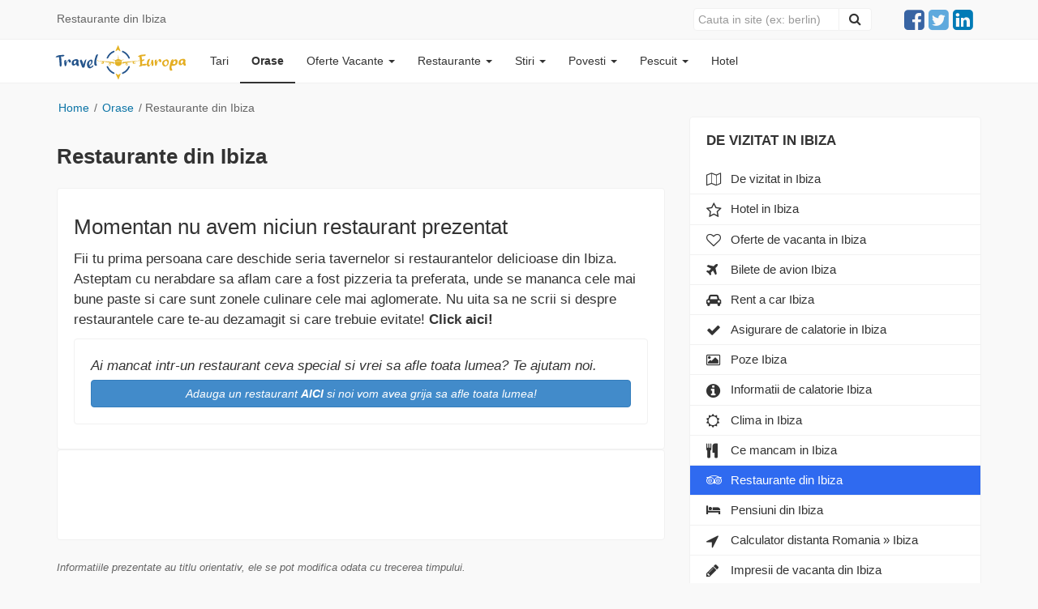

--- FILE ---
content_type: text/html; charset=UTF-8
request_url: https://www.traveleuropa.ro/restaurante-din-ibiza/
body_size: 8056
content:
<!DOCTYPE html><html lang="ro">
<head>
    <base href="https://www.traveleuropa.ro/" />
      <link href="/manifest.json" rel="manifest" />  
    <title>Restaurante din Ibiza</title>    <meta charset="UTF-8">
<meta name="description" content="Restaurante din Ibiza">
<meta name="keywords" content="Restaurante din Ibiza">
<meta name="referrer" content="origin-when-crossorigin">
<meta http-equiv="X-UA-Compatible" content="IE=edge,chrome=1">
<meta name="viewport" content="width=device-width, initial-scale=1">
<meta name="copyright" content="TravelEuropa.ro">
<meta name="author" content="TravelEuropa.ro">
<!--[if IE]><meta http-equiv="X-UA-Compatible" content="IE=edge"><![endif]-->
<meta name="google-site-verification" content="e7wfqhnBWFR_ntpLtsFqPn6mCWwlpBqOmKB54Sr3uXs">
<meta property="og:title" content="Restaurante din Ibiza">
<meta property="og:image:alt" content="Restaurante din Ibiza">
<meta property="og:description" content="Restaurante din Ibiza">
<meta property="og:locale" content="ro_RO">
<meta property="og:image" content="https://www.traveleuropa.ro/images/trav-fb.png">
<meta property="og:type" content="Website">
<meta property="og:site_name" content="www.traveleuropa.ro">
<meta property="ia:markup_url" content="https://www.traveleuropa.ro/restaurante-din-ibiza/">
<meta property="ia:markup_url_dev" content="https://www.traveleuropa.ro/restaurante-din-ibiza/">
<meta property="ia:rules_url" content="https://www.traveleuropa.ro/restaurante-din-ibiza/">
<meta property="ia:rules_url_dev" content="https://www.traveleuropa.ro/restaurante-din-ibiza/">
<meta property="og:url" content="https://www.traveleuropa.ro/restaurante-din-ibiza/">
<meta name="twitter:card" content="summary">
<meta name="twitter:site" content="@Traveleuroparo">
<meta name="twitter:title" content="Restaurante din Ibiza">
<meta name="twitter:description" content="Restaurante din Ibiza">
<meta name="twitter:image" content="https://www.traveleuropa.ro/images/trav-fb.png">
<meta name="theme-color" content="#0D2C7D">
<meta name="robots" content="index, follow">
<meta name="majestic-site-verification" content="MJ12_54d6bcf7-0274-4dba-b6ee-700d9f114621">
<meta property="fb:app_id" content="136304586533468">        <link href="https://www.traveleuropa.ro/css/bootstrap.css" media="screen" rel="stylesheet" type="text/css">
<link href="https://www.traveleuropa.ro/restaurante-din-ibiza/" rel="canonical">
<link href="https://www.traveleuropa.ro/trav.ico" rel="shortcut icon" sizes="any" type="image/png">
<link href="https://www.traveleuropa.ro/apple-touch-icon.png" rel="apple-touch-icon">
<link href="//ajax.googleapis.com" rel="dns-prefetch">    <script type="text&#x2F;javascript">
    //<!--
    
(function(w,d,s,l,i){w[l]=w[l]||[];w[l].push({'gtm.start':
new Date().getTime(),event:'gtm.js'});var f=d.getElementsByTagName(s)[0],
j=d.createElement(s),dl=l!='dataLayer'?'&l='+l:'';j.async=true;j.src=
'https://www.googletagmanager.com/gtm.js?id='+i+dl;f.parentNode.insertBefore(j,f);
})(window,document,'script','dataLayer','GTM-5TNMGH7'); 


    //-->
</script> 
<script type="application/ld+json">
[{"@context":"https:\/\/schema.org","@type":"Organization","@id":"https:\/\/www.traveleuropa.ro#Organization","name":"Travel Europa, ghid complet de calatorie","url":"https:\/\/www.traveleuropa.ro","sameAs":["https:\/\/www.facebook.com\/TravelEuropa\/"],"logo":{"@type":"ImageObject","url":"https:\/\/www.traveleuropa.ro\/images\/logo-travel.svg","width":"127","height":"37"},
"contactPoint":{"@type":"ContactPoint","contactType":"customer support","telephone":"0765326619","url":"https:\/\/www.traveleuropa.ro\/traveleuropa\/"}}]
</script>

</head>
<body>

<!-- Google Tag Manager (noscript) -->
<noscript><iframe src="https://www.googletagmanager.com/ns.html?id=GTM-5TNMGH7"
height="0" width="0" style="display:none;visibility:hidden"></iframe></noscript>
<!-- End Google Tag Manager (noscript) -->

<div class="header-text">
    <div class="container">
        <div class="row">
            <div class="col-xs-6 col-sm-5 col-md-6 col-lg-8">
                <span class="header-text2 white-space-nowrap">
                    <span class="title_head font-size-14" >
                                                Restaurante din Ibiza                    </span>
                    <span class="fix"></span>
                </span>
            </div>
            <div class="col-xs-6 col-sm-7 col-md-6 col-lg-4">
                <div class="search-menu2 padd-65 ">
                    <script type="text/javascript">
        </script>
<form method="get" action="/cautare/" id="search_frm2" class="form-inline">
    <div class="input-group">
        <input type="text" name="q" id="search_q2" aria-label="Close" class="form-control" placeholder="Cauta in site (ex: berlin)">
        <span class="input-group-btn">
            <button type="submit" aria-label="Close" class="btn btn-default" href="#" id="search_btn2">
                <span class="fa fa-search" style="color: #333; font-size: 16px;"></span>
            </button>
        </span>
    </div>
</form>                </div>
                <ul class="ul-social text-right pull-right padd-45" >
                    <li>
                        <a href="https://www.facebook.com/TravelEuropa" title="Facebook" class="fa fa-facebook-square col-vert-1" rel="noopener" target="_blank"></a>
                    </li>
                    <li>
                        <a href="https://twitter.com/Traveleuroparo" title="Twitter" class="fa fa-twitter-square col-vert-2" rel="noopener" target="_blank"></a>
                    </li>
                    <li>
                        <a href="https://www.linkedin.com/company/travel-europa" title="Linkedin" class="fa fa-linkedin-square col-vert-4" rel="noopener" target="_blank"></a>
                    </li>
                </ul>
            </div>
        </div>
    </div>
</div>
<div class="navbar navbar-default navbar-inverse"  role="navigation">
    <div class="container">
        <div class="navbar-header">
            <button type="button" class="navbar-toggle collapsed" data-toggle="collapse" aria-label="close" data-target="#navbar" aria-expanded="false" aria-controls="navbar">
                <span class="sr-only">Navigare</span>
                <span class="icon-bar"></span>
                <span class="icon-bar"></span>
                <span class="icon-bar"></span>
            </button>

            <button type="button" class="navbar-toggle collapsed icon-search-mob" data-toggle="collapse" aria-label="close" data-target="#navbar-search" aria-expanded="false" aria-controls="navbar-search">
                <span class="sr-only">Cauta</span>
                <img src="https://www.traveleuropa.ro/images/search-location-solid.svg" alt="Search" style="display: block; width: 20px; height: 30px; padding: 5px 0px" />
            </button>

            <div class="position_relative">
                <a href="/" title="Travel Europa" class="navbar-brand">
                    <img title="Travel Europa" height="44" width="162" alt="Travel Europa" src="https://www.traveleuropa.ro/images/logo-travel.svg" class="logo-trav" />
                </a>
            </div>
        </div>
        <div id="navbar-search" class=" navbar-collapse collapse search-logo">
            <ul class="nav navbar-nav">
                <li class="divider" role="separator"></li>
                <li>
                    <div class="visible-xs padd-23">
                        <script type="text/javascript">
        </script>
<form method="get" action="/cautare/" id="search_frm3" class="form-inline">
    <div class="input-group">
        <input type="text" name="q" id="search_q3" aria-label="Close" class="form-control" placeholder="Cauta in site (ex: berlin)">
        <span class="input-group-btn">
            <button type="submit" aria-label="Close" class="btn btn-default" href="#" id="search_btn3">
                <span class="fa fa-search" style="color: #000"></span>
            </button>
        </span>
    </div>
</form>                    </div>
                </li>
            </ul>
        </div>
        <div id="navbar" class="navbar-collapse collapse">
            <ul class="nav navbar-nav">
                <li>
                    <a title="Tari" href="/europa/">Tari</a>
                </li>
                <li class="active">
                    <a title="Orase" href="/obiective-turistice/">Orase</a>
                </li>
                <li>
                    <a title="vacanta" href="/vacante-de-vis/" class="dropdown-toggle" data-toggle="dropdown" role="button" aria-expanded="false">
                        Oferte Vacante
                        <span class="alb caret"></span>
                    </a>
                    <ul class="dropdown-menu" role="menu">
                        <li>
                            <a class="link-url" title="Toate" href="/vacante-de-vis/">Toate</a>
                        </li>
                        <li>
                            <a class="link-url" title="Vacanta" href="/vacante-last-minute/">Vacante</a>
                        </li>
                        <li>
                            <a class="link-url" title="City Break" href="/city-break-last-minute/">City Break</a>
                        </li>
                        <li>
                            <a class="link-url" title="Luna de miere" href="/oferte-vacante-luna-de-miere/">Luna de miere</a>
                        </li>
                        <li>
                            <a class="link-url" title="Vacante seniori" href="/oferte-vacante-seniori/">Vacante seniori</a>
                        </li>
                        <li>
                            <a title="Bilete ieftine de avion" class="link-url" href="/bilete-ieftine-de-avion/">Bilete de avion</a>
                        </li>
                        <li>
                            <a title="Hoteluri" href="https://www.agoda.com/partners/partnersearch.aspx?pcs=1&cid=1641341" rel="noopener" class="link-url" target="_blank">Hoteluri</a>
                        </li>
                        <li>
                            <a class="link-url" title="Pensiuni" href="/pensiuni/">Pensiuni</a>
                        </li>
                        <li>
                            <a title="Rent a car" class="link-url" href="/autos/">Rent a car</a>
                        </li>
                    </ul>
                </li>

                <li>
                    <a title="Restaurante" href="/restaurante/" class="dropdown-toggle" data-toggle="dropdown" role="button" aria-expanded="false">
                        Restaurante <span class="alb caret"></span>
                    </a>
                    <ul class="dropdown-menu" role="menu">
                        <li><a class="link-url" title="Restaurante" href="/restaurante/">Restaurante</a></li>
                        <li ><a class="link-url" title="Adauga Restaurante" href="/adauga-restaurant/">Adauga restaurant</a></li>
                    </ul>
                </li>

                <li>
                    <a title="Stiri" href="/stiri-turism/" class="dropdown-toggle" data-toggle="dropdown" role="button" aria-expanded="false">Stiri <span class="alb caret"></span></a>
                    <ul class="dropdown-menu" role="menu">
                        <li>
                            <a class="link-url" title="Stiri" href="/stiri-turism/">Stiri</a>
                        </li>
                        <li>
                            <a class="link-url" title="Stiati ca?" href="/stiati-ca/">Stiati ca?</a>
                        </li>
                    </ul>
                </li>

                <li>
                    <a title="Impresii din vacanta" href="/povesti/" class="dropdown-toggle" data-toggle="dropdown" role="button" aria-expanded="false">Povesti <span class="alb caret"></span></a>
                    <ul class="dropdown-menu" role="menu">
                        <li><a class="link-url" title="Impresii din vacanta" href="/povesti/">Toate povestile</a></li>
                        <li><a class="link-url" title="Adauga poveste noua" href="/adauga-povestea-ta-de-vacanta/">Adauga poveste noua</a></li>
                    </ul>
                </li>
                <li>
                    <a title="Pescuit" href="/la-pescuit/" class="dropdown-toggle" data-toggle="dropdown" role="button" aria-expanded="false">Pescuit <span class="alb caret"></span></a>
                    <ul class="dropdown-menu" role="menu">
                                                <li><a class="link-url" title="Balti de pescuit" href="/la-pescuit/">Balti de pescuit</a></li>
                                                <li><a class="link-url" title="Specii de pesti" href="/specii-de-pesti/">Specii de pesti</a></li>
                        <li><a class="link-url" title="Adauga balti de pescuit" href="/adauga-gratuit-o-balta-de-pescuit/">Adauga o balta de pescuit</a></li>
                    </ul>
                </li>
                <li>
                    <a title="hotel" href="hotel">Hotel</a>
                </li>
            </ul>
        </div>
    </div>
</div>


<script type="text/javascript" src="https://www.traveleuropa.ro/js/new.js"></script>
<script type="text/javascript" src="https://www.traveleuropa.ro/js/jquery.tips.js"></script> 

<div class="container" itemscope itemtype="//schema.org/WebPage">
    <div class="row row-offcanvas row-offcanvas-right">
        <div class="hidden-xs"><!--div class="banner-poi-fix-lr hidden-xs hidden-sm hidden-md" id="header-lr">
    <div class="left-img">
        <a href="https://www.booking.com/index.html?aid=346934" 
        title="Camere de hotel!" target="_blank" rel="nofollow">
		
		 <picture>
		 <source srcset="https://www.traveleuropa.ro/images/bannleftbook.webp" alt="Camere de hotel!" type="image/webp" title="Camere de hotel!" border="0" height="610" width="160">
		 <source srcset="https://www.traveleuropa.ro/images/bannleftbook.avif" alt="Camere de hotel!" type="image/avif" title="Camere de hotel!" border="0" height="610" width="160">
         <!-- Daca browserul nu suporta WebP, afi?eaza imaginea JPG -->
         <!--img src="https://www.traveleuropa.ro/images/bannleftbook.jpg" alt="Camere de hotel!" title="Camere de hotel!" border="0" height="610" width="160">
		
		 </picture>
		
		
		</a>

    </div>
    <div class="right-img">
        <a href="https://www.booking.com/index.html?aid=346934" 
        title="Camere de hotel!" target="_blank" rel="nofollow">
		
		 <picture>
		 <source srcset="https://www.traveleuropa.ro/images/bannleftbook.webp" alt="Camere de hotel!" type="image/webp" title="Camere de hotel!" border="0" height="610" width="160">
		 <source srcset="https://www.traveleuropa.ro/images/bannleftbook.avif" alt="Camere de hotel!" type="image/avif" title="Camere de hotel!" border="0" height="610" width="160">
         <!-- Daca browserul nu suporta WebP, afi?eaza imaginea JPG -->
         <!--img src="https://www.traveleuropa.ro/images/bannleftbook.jpg" alt="Camere de hotel!" title="Camere de hotel!" border="0" height="610" width="160">
		
		 </picture>
		
		
		</a>

    </div>
</div-->

</div>
        <div class="col-sm-12">
    <div class="fix_10 visible-xs"></div>
    <div class="bread-margin">
                <div class="lista_orase">
                        <div class="lista_orase_center">
                                    <div class="fix_20"></div>
                    <a  href="/" alt="Acasa" class="padd-zero23">Home</a> 
                    <span>/</span>
                
                 
                     
                    <span   style="font-size: 15px">  
                                                    <a  href="/obiective-turistice/" title="Orase" class="padd-zero23"> 
                         
                        Orase   
                                                    </a> <span>/</span>   
                           
                    </span> 
                 
                     
                    <span   style="font-size: 15px">  
                         
                        Restaurante din Ibiza   
                           
                    </span> 
                            </div>
        </div>
    </div>
</div><script type="text/javascript">
    $(document).ready(function() {
        $('.tip').tipsy({gravity: 's',fade: true});
    });
</script>
<main class="main">
    <content class="content">
        <div class="container">
            <div class="row">
                <div class="col-xs-12 col-sm-8" >
                    
<div class="btn-group visible-xs btn-top" id="myHeader">  
    <button type="button" class="btn btn-default btn-block dropdown-toggle" data-toggle="dropdown" aria-haspopup="true" aria-expanded="false"> 
         <strong>Ghid de calatorie in Ibiza</strong>
    </button>
    <ul class="dropdown-menu">
                <li role="presentation" ><a title="Ibiza" href="obiective-turistice-ibiza/">Obiective turistice Ibiza</a></li>
        <li role="presentation" ><a title="Cazare ieftina Ibiza" href="/cazare-ieftina-ibiza/">Cazare ieftina in Ibiza</a></li>
        <li role="presentation" ><a title="Vacante Ibiza" href="/vacante-de-vis/">Oferta de vacanta in Ibiza</a></li>
        <li role="presentation" ><a title="Ibiza" href="/poze-ibiza/">Poze Ibiza</a></li>
        <li role="presentation" ><a title="Ibiza" href="/informatii-de-calatorie-ibiza/">Informatii de calatorie Ibiza</a></li>
        <li role="presentation" ><a  title="Ibiza" href="/clima-ibiza/">Clima in Ibiza</a></li>
        <li role="presentation" ><a title="Ibiza" href="/mancare-ibiza/">Ce mancam in Ibiza</a></li>
        <li role="presentation"  class="active"><a title="Ibiza" href="/restaurante-din-ibiza/">Restaurante din Ibiza</a></li>
        <li role="presentation" ><a title="Ibiza" href="/calculator-distanta-ibiza/">Calculator distanta Romania &raquo; Ibiza</a></li>
        <li role="presentation"><a title="Bilete de avion Ibiza" href="/bilete-ieftine-de-avion/">Bilete de avion Ibiza</a></li>
        <li role="presentation">
            <a title="Rent a car Ibiza" href="/autos/" target="_blank">
                Rent a car Ibiza</a></li>
        <li role="presentation">
            <a  rel="noopener" title="Asigurare de calatorie Ibiza" href="https://event.2performant.com/events/click?ad_type=banner&unique=9f9c36b60&aff_code=04854f2db&campaign_unique=4ae47c7ef" target="_blank">
                Asigurare de calatorie Ibiza</a></li>
        <li role="presentation" ><a title="Ibiza" href="/pensiuni-din-ibiza/">Pensiuni in Ibiza</a></li>
                <li role="presentation"  id="active"><a title="Ibiza" href="/povesti-din-ibiza/">Impresii de vacanta din Ibiza</a></li>
    </ul>
</div>
                    <div class="visible-xs" style="margin-bottom: 10px;">
                        <div class="coll_right_bordin">
    <div class="padd_10_TRL6">
        <div class="fix"></div>
        <div class="fix"></div>
    </div>
</div>
                    </div>
                    <div class="coll_left" >
                        <div class="continut">
                            <div class="fix_5"></div>
                            <h1 class="h1_color" style=" color: #333;">
                                Restaurante din Ibiza                            </h1>
                            
                            
                            
                            <div class="fix_10"></div>
                            
                            <div class="new-continut">
                                                            <div class="fix_10"></div>
                                <h2 style="font-family: 'PT Sans Narrow', sans-serif; font-size: 26px;">
                                    Momentan nu avem niciun restaurant prezentat
                                </h2>
                                <div class="fix_10"></div>
                                <p>
                                    Fii tu prima persoana care deschide seria tavernelor si restaurantelor delicioase din
                                    Ibiza. Asteptam cu nerabdare sa aflam care a fost pizzeria ta
                                    preferata, unde se mananca cele mai bune paste si care sunt zonele culinare cele mai
                                    aglomerate. Nu uita sa ne scrii si despre restaurantele care te-au dezamagit si care
                                    trebuie evitate!
                                    <strong><a href="/adauga-restaurant/">Click aici!</a></strong>
                                </p>
                                                        <div class="fix"></div>
<div class="well">
    <i>Ai mancat intr-un restaurant ceva special si vrei sa afle toata lumea? Te ajutam noi.
        <div class="fix_5"></div>
        <a href="/adauga-restaurant/" class="btn btn-block btn-primary" target="_blank">
            Adauga un restaurant <strong>AICI</strong> si noi vom avea grija sa afle toata lumea!
        </a>
    </i>
</div>                        </div>
                        </div>
                    </div>
                     

<div class="new-continut">
<div class="row">
    <div class="col-xs-12 col-sm-9 col-md-9 col-lg-9">
        <!--div class="addthis_sharing_toolbox"></div-->
          <!-- Your like button code -->
        <div class="fb-like" style="margin-left: -10px;" 
             data-href="" 
             data-width=""
             data-layout="button_count" 
             data-action="like" 
             data-size="large" 
             data-share="true">
        </div>
    </div>
    <div class="col-xs-3 col-sm-3 col-md-3 col-lg-3 hidden-xs">
            </div>
</div>


<div class="fix_20"></div>
<div id="fb-root"></div>

    
<div style="margin-left: -10px;"  class="fb-comments" data-href="www.traveleuropa.ro/restaurante-din-ibiza/" data-width="100%" data-numposts="5"></div>

</div>
<div class="fix_20">&nbsp;</div>


<i class="gri_1">
    Informatiile prezentate au titlu orientativ, ele se pot modifica odata cu trecerea timpului.<br />
    <div class="fix_5"></div>
    Daca sunteti de parere ca fotografiile sau textele prezentate pe aceasta pagina incalca legea dreptului de autor va
    rugam sa ne sesizati acest lucru la
    <img height="16" width="140" src="https://www.traveleuropa.ro/images/support-email.png" alt="contacteaza-ne" /><br />
</i>
<div class="fix_20">&nbsp;</div>

                                    </div>
                
<div id="sidebar" class="coll_right col-xs-6 col-sm-4 sidebar-offcanvas">
    <aside class="aside">
        <div class="sidebar">
            <div class="sidebar__inner">
               
                                 
                    <div class="well well-padd sidebar-nav" style="margin-bottom: 10px;">
                        <div class="coll_right_bord sidebar" id="well-padd">
                            <div class="padd_10">
                                <div class="fix_5"></div>
                                <h3 class="titlu_black bara-title">De vizitat in Ibiza</h3>
                                <div class="fix_5"></div>
                                <div class="list-group">
                                                                        <a class="list-group-item"  title="De vizitat in Ibiza" href="obiective-turistice-ibiza/">
                                        <i class="fa fa-map-o" ></i>
                                        <span class="padd-zero27">De vizitat in Ibiza </span>
                                    </a>
                                    <a class="list-group-item"  title="Hotel in Ibiza" href="/cazare-ieftina-ibiza/">
                                        <i class="fa fa-star-o" ></i>
                                        <span class="padd-zero27">
                                            Hotel in Ibiza                                        </span>
                                    </a>
                                    <a class="list-group-item"  title="Vacante ieftine in Ibiza" target="_blank" href="/vacante-de-vis/">
                                        <i class="fa fa-heart-o"></i>
                                        <span class="padd-zero27">Oferte de vacanta in Ibiza</span>
                                    </a>
                                    <a class="list-group-item" title="Bilete de avion Ibiza" href="/bilete-ieftine-de-avion/" target="_blank">
                                        <i class="fa fa-plane"></i>
                                        <span class="padd-zero27">Bilete de avion Ibiza</span>
                                    </a>
                                    <a class="list-group-item" title="Rent a car Ibiza" href="/autos/" target="_blank">
                                        <i class="fa fa-car"></i>
                                        <span class="padd-zero27">Rent a car Ibiza</span>
                                    </a>
                                    <a class="list-group-item" rel="noopener" title="Asigurare de calatorie Ibiza" href="https://event.2performant.com/events/click?ad_type=quicklink&aff_code=04854f2db&unique=4ae47c7ef&redirect_to=https%253A//pint.ro/alege-asigurare-medicala-calatorie" target="_blank">
                                        <i class="fa fa-check"></i>
                                        <span class="padd-zero27">Asigurare de calatorie in Ibiza</span>
                                    </a>
                                    <a class="list-group-item"  title="Poze din Ibiza" href="/poze-ibiza/">
                                        <i class="fa fa-picture-o"></i>
                                        <span class="padd-zero27">Poze Ibiza</span>
                                    </a>
                                    <a class="list-group-item"  title="Informatii de calatorie Ibiza" href="/informatii-de-calatorie-ibiza/">
                                        <i class="fa fa-info-circle"></i>
                                        <span class="padd-zero27">Informatii de calatorie Ibiza</span>
                                    </a>
                                    <a class="list-group-item"  title="Clima in Ibiza" href="/clima-ibiza/">
                                        <i class="fa fa-sun-o"></i>
                                        <span class="padd-zero27">Clima in Ibiza</span>
                                    </a>
                                    <a class="list-group-item"  title="Ce mancam in Ibiza" href="/mancare-ibiza/">
                                        <i class="fa fa-cutlery"></i>
                                        <span class="padd-zero27">Ce mancam in Ibiza</span>
                                    </a>
                                                                        <a class="list-group-item"  id="active" title="Restaurante din Ibiza" href="/restaurante-din-ibiza/">
                                        <i class="fa fa-tripadvisor"></i>
                                        <span class="padd-zero27">Restaurante din Ibiza</span>
                                    </a>
                                                                        <a class="list-group-item"  title="Pensiuni din Ibiza" href="/pensiuni-din-ibiza/">
                                        <i class="fa fa-hotel"></i>
                                        <span class="padd-zero27">Pensiuni din Ibiza</span>
                                    </a>
                                    <a class="list-group-item"  title="Calculator distanta Romania &raquo; Ibiza" href="/calculator-distanta-ibiza/">
                                        <i class="fa fa-location-arrow"></i>
                                        <span class="padd-zero27">Calculator distanta Romania &raquo; Ibiza</span>
                                    </a>
                                                                        <a style="border-bottom: 0px solid #ccc;" class="list-group-item"  title="Impresii de vacanta din Ibiza" href="/povesti-din-ibiza/">
                                        <i class="fa fa-pencil"></i>
                                        <span class="padd-zero27">Impresii de vacanta din Ibiza</span>
                                    </a>
                                    <div class="fix_15"></div>
                                </div>
                            </div>
                        </div>
                    </div>
                    <div class="well well-padd well-padd-reclama sidebar-nav ">
                        <div class="sidebar">    
                        
                        
                        
                                          
                          <!--div class="reclama-generala reclama-yellow" style="padding: 20px; border-radius: 4px">
                          <div class="row">



                            <div class="col-xs-12 col-sm-12">
                               
                              <i>Cauta cele mai bune camere de hotel:</i>
                               <i class="pull-right">
                                    <strong>De la 39 &euro;</strong>
                                </i>
                                 </div>
                                   <div class="col-xs-12 col-sm-12">
                                     
                               
                                <div class="fix_5"></div>
                                <a target="_blank" rel="noopener"  onclick="click2perfnew()" class="btn btn-default btn-lg btn-block btn-right-undermenu">
                                    <strong>CAUTA HOTEL</strong>
                                </a>
                                 </div> 
                          
                                                      
                              </div>
                          </div-->     
                          
                          
                          
                    <!--div class="position_relative">
                      <a target="_blank"  rel="noopener"  onclick="click2perfnew()" title="Hotel in Ibiza">
                      <img data-src="https://www.traveleuropa.ro/images/hotel1.jpg" class="images_bord images_bord_top  lozad img-margin-new" width="360" height="180" alt="Hotel Ibiza" />
                    </a>
                    <div class="reducere">
                        <strong>-25%</strong>
                    </div>
                   
                    <h2 class="h2-red" style="font-size: 22px!important;"><a target="_blank" rel="noopener"  onclick="click2perfnew()" title="Hotel Ibiza">Hotel in Ibiza</a></h2>
                </div-->
                
                
                <div class="reducere-bottom">
                    <div class="row">
                    <div class="col-xs-6 col-sm-6 col-md-6 col-lg-12">  
                    <script async src="https://pagead2.googlesyndication.com/pagead/js/adsbygoogle.js?client=ca-pub-0972423754967322"
     crossorigin="anonymous"></script>
<!-- 390ads -->
<ins class="adsbygoogle"
     style="display:inline-block;width:335px;height:340px"
     data-ad-client="ca-pub-0972423754967322"
     data-ad-slot="8922282756"></ins>
<script>
     (adsbygoogle = window.adsbygoogle || []).push({});
</script>                    </div>
                        <!--div class="col-xs-6 col-sm-6 col-md-6 col-lg-7">  
                             <span>Pret camera: <del>60&nbsp;&euro;</del></span>
                            <div class="fix_5"></div>
                            <a target="_blank" rel="noopener"  onclick="click2perfnew()" title="Hotel">
                                <img  width="90" height="58" class=" lozad img-margin-new" data-src="https://www.traveleuropa.ro/images/Booking-logo.svg" alt="Cea mai buna oferta" />
                            </a>
                        </div>
                        <div class="col-xs-6 col-sm-6 col-md-6 col-lg-5 text-right">
                            
                            <span>Nou de la:</span>
                            <a target="_blank" class="pret-bilet" rel="noopener"  onclick="click2perfnew()" title="Hotel Ibiza" style="font-size: 29px;">45&nbsp;&euro;</a>
                            <div class="fix_5"></div>
                            <a role="button" class="btn btn-success" rel="noopener"  onclick="click2perfnew()" target="_blank" title="Hotel Ibiza"><span class="fa fa-search" style="font-size: 14px;"></span> Cauta</a>
                        </div-->
                    </div>
                </div>
                                                                  
                            
                            
                           <div class="fix_10"></div> 
                            
                            
                        <div class="reclama-generala reclama-jucarii" style="padding: 20px; border-radius: 4px">
                          <div class="row">



                            <div class="col-xs-12 col-sm-12">
                            
                              <i>Pune in bagaj jucaria potrivita pentru cel mic</i>
                              
                                 </div>
                                   <div class="col-xs-12 col-sm-12">
                                     
                               
                                <div class="fix_5"></div>
                                <a target="_blank" rel="follow" href="https://www.sara-shop.ro/jucarii-copii/" class="btn btn-default btn-lg btn-block btn-right-undermenu">
                                    <strong>ALEGE-I O JUCARIE</strong>
                                </a>
                                 </div> 
                          
                                                      
                              </div>
                          </div>    
                            
                              
                              
                     
                        </div>
                    </div>
                    
                    
               
                                <div class="fix_10"></div>
            </div>
        </div>
    </div>
</aside>

</div>
</main>
            </div>
        </div>
    </content>
    </div>
</div>

<footer class="margin-zero">
    <div class="container">
        <div class="row">
            <div class="col-lg-12">
            
                <nav>
                    <div class="float_left">
                        <a title="Europa" href="/europa/">Europa</a>&nbsp;&nbsp;&nbsp;
                        <a title="Orase de vizitat" href="/obiective-turistice/">Orase de vizitat</a>&nbsp;&nbsp;&nbsp;
                        <a title="Pescuit in Romania" href="/la-pescuit/">Pescuit in Romania</a>&nbsp;&nbsp;&nbsp;
                        <a title="Specii de pesti" href="/specii-de-pesti/">Specii de pesti</a>&nbsp;&nbsp;&nbsp;
                        <a title="Despre noi" href="traveleuropa/">Despre noi</a>&nbsp;&nbsp;&nbsp;
                        <a title="Parteneri" href="parteneri/">Parteneri</a>&nbsp;&nbsp;&nbsp;
                        <a title="Hotel" href="hotel">Hotel</a>&nbsp;&nbsp;&nbsp;
                        <a title="ANPC" href="http://www.anpc.gov.ro/" target="_blank" rel="nofollow">ANPC</a>
                    </div>
                </nav>
                <div class="fix_10"></div>
                <p class="gri_1">
                    Copyright &copy; 2011 - 2024 www.traveleuropa.ro |
                    Cum sa calatorim low-cost! | Contact: <a href="mailto:suport@traveleuropa.ro" target="_blank" title="suport">
                    suport@traveleuropa.ro</a>
                    <br />
                    Materialele postate pe acest site apartin in totalitate autorilor si se afla sub protectia Legii
                    Dreptului de Autor. Preluarea lor se poate face doar cu citarea sursei. La sfarsitul fiecarei preluari
                    de text trebuie sa existe un link activ catre acest site.
                    Daca vrei sa vizitezi locuri deosebite in Romania printr-un tur privat
                    <a href="https://www.tripsro.com/" rel="follow" title="Tripsro.com" target="_blank" >Click aici! </a> <br /><br />
                    Daca veti dori sa stergem complet si definitiv toate datele dumneavoastra de la noi din sistem, sau
                    sa verificati/modificati datele pe care le detinem despre dumneavoastra, acest lucru se poate realiza
                    daca ne transmiteti aceasta solicitare la
                    <a href="mailto:gdpr@traveleuropa.ro" target="_blank" title="gdpr">
                        gdpr@traveleuropa.ro
                    </a>
                    Stergerea datelor dumneavoastra personale poate dura pana la 14 zile
                    <a title="Politica de confidentialitate" href="politica-de-confidentialitate-page/">
                        (Politica de confidentialitate)
                    </a>.
                    <span>Pleci in vacanta cu copilul? Alege o jucarie potrivita pentru el 
                    <strong><a title="Pleci in vacanta cu copilul" target="_blank" rel="follow" href="https://www.sara-shop.ro">sara-shop.ro</a> sau 
                    <a title="Castelul cu jucarii" target="_blank" rel="follow" href="https://www.e-toy.ro">e-toy.ro</a>
                    </strong>
                    </span>
                </p>
            </div>
        </div>
    </div>
</footer>

<div id="blueimp-gallery" class="blueimp-gallery">
    <div class="slides"></div>
    <strong class="title"></strong>
    <a class="prev" href="#">&#171;</a>
    <a class="next" href="#">&#187;</a>
    <a class="close" href="#">&times;</a>
    <a class="play-pause" href="#"></a>
    <ol class="indicator"></ol>
    <div class="modal fade">
        <div class="modal-dialog">
            <div class="modal-content">
                <div class="modal-header">
                    <button type="button" aria-label="close" class="close" aria-hidden="true">&times;</button>
                </div>
                <div class="modal-body next"></div>
                <div class="modal-footer">
                    <button aria-label="close" type="button" class="btn btn-default pull-left prev">
                        <i class="glyphicon glyphicon-chevron-left"></i>
                    </button>
                    <button aria-label="close" type="button" class="btn btn-default next">
                        <i class="glyphicon glyphicon-chevron-right"></i>
                    </button>
                </div>
            </div>
        </div>
    </div>
</div>

<!--script defer rel="noopener" src="//cdn.2performant.com/l2/link2.js" id="linkTwoPerformant" data-id="l2/0/7/6/7/8/0/5/6/7/3" data-api-host="//cdn.2performant.com"></script-->
<!--script defer rel="noopener" type="text/javascript" src="//s7.addthis.com/js/300/addthis_widget.js#pubid=ra-53b25f7855b839aa"></script-->

<script>
    function click2perfnew() {
    window.open("https://www.agoda.com/partners/partnersearch.aspx?pcs=1&cid=1641341",  "_blank");
        //window.open("//event.2performant.com/events/click?ad_type=quicklink&aff_code=04854f2db&unique=478cb16f4&redirect_to=https%253A//www.perfect-tour.ro/",  "_blank");
        //window.open("https://event.2performant.com/events/click?ad_type=quicklink&aff_code=04854f2db&unique=d1818e8db&redirect_to=https%253A//www.reduceriturism.ro/",  "_blank");
    }
    function avion() {
        window.open("https://tp.media/r?marker=203419&trs=17005&p=4114&u=https%3A%2F%2Faviasales.com",  "_blank");
        //window.open("https://event.2performant.com/events/click?ad_type=quicklink&aff_code=04854f2db&unique=d1818e8db&redirect_to=https%253A//www.reduceriturism.ro/",  "_blank");
    }   
</script>

<!--script>
    lozad('.lozad', {
        load: function(el) {
            el.src = el.dataset.src;
            el.classList.add('loaded');
        }
    }).observe()
</script-->
<!--script>
    if ('serviceWorker' in navigator) {
        navigator.serviceWorker
            .register('/sw.js')
            .then(function() { console.log("Service Worker Registered"); });
    }
</script-->

</body>
</html>


--- FILE ---
content_type: text/html; charset=utf-8
request_url: https://www.google.com/recaptcha/api2/aframe
body_size: 268
content:
<!DOCTYPE HTML><html><head><meta http-equiv="content-type" content="text/html; charset=UTF-8"></head><body><script nonce="5NK6GMuGPJHKU4EZcPKr_g">/** Anti-fraud and anti-abuse applications only. See google.com/recaptcha */ try{var clients={'sodar':'https://pagead2.googlesyndication.com/pagead/sodar?'};window.addEventListener("message",function(a){try{if(a.source===window.parent){var b=JSON.parse(a.data);var c=clients[b['id']];if(c){var d=document.createElement('img');d.src=c+b['params']+'&rc='+(localStorage.getItem("rc::a")?sessionStorage.getItem("rc::b"):"");window.document.body.appendChild(d);sessionStorage.setItem("rc::e",parseInt(sessionStorage.getItem("rc::e")||0)+1);localStorage.setItem("rc::h",'1769018901732');}}}catch(b){}});window.parent.postMessage("_grecaptcha_ready", "*");}catch(b){}</script></body></html>